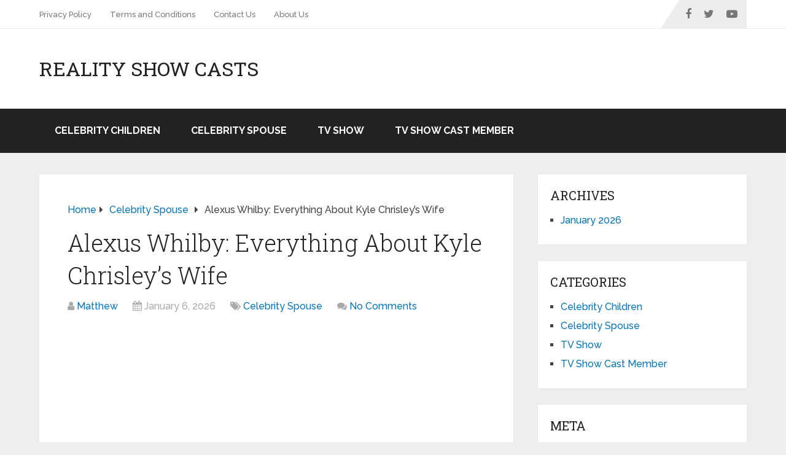

--- FILE ---
content_type: text/html; charset=UTF-8
request_url: https://realityshowcasts.com/alexus-whilby-kyle-chrisleys-wife-married/
body_size: 16516
content:
<!DOCTYPE html>
<html class="no-js" lang="en-US">

<head itemscope itemtype="http://schema.org/WebSite">
	<meta charset="UTF-8">
	<!-- Always force latest IE rendering engine (even in intranet) & Chrome Frame -->
	<!--[if IE ]>
	<meta http-equiv="X-UA-Compatible" content="IE=edge,chrome=1">
	<![endif]-->
	<link rel="profile" href="http://gmpg.org/xfn/11" />
	
		
		
		
					<meta name="viewport" content="width=device-width, initial-scale=1">
			<meta name="apple-mobile-web-app-capable" content="yes">
			<meta name="apple-mobile-web-app-status-bar-style" content="black">
		
		
		<meta itemprop="name" content="Reality Show Casts" />
		<meta itemprop="url" content="https://realityshowcasts.com" />

													<link rel="pingback" href="https://realityshowcasts.com/xmlrpc.php" />
	<meta name='robots' content='index, follow, max-image-preview:large, max-snippet:-1, max-video-preview:-1' />
	<style>img:is([sizes="auto" i], [sizes^="auto," i]) { contain-intrinsic-size: 3000px 1500px }</style>
	<script type="text/javascript">document.documentElement.className = document.documentElement.className.replace( /\bno-js\b/,'js' );</script>
	<!-- This site is optimized with the Yoast SEO plugin v24.8.1 - https://yoast.com/wordpress/plugins/seo/ -->
	<title>Alexus Whilby: Everything About Kyle Chrisley&#039;s Wife - Reality Show Casts</title>
	<meta name="description" content="Alexus Whilby is the wife of Kyle Chrisley. She is with Kyle despite his past with drugs and violence. Do they have any kids together? Learn here" />
	<link rel="canonical" href="https://realityshowcasts.com/alexus-whilby-kyle-chrisleys-wife-married/" />
	<meta property="og:locale" content="en_US" />
	<meta property="og:type" content="article" />
	<meta property="og:title" content="Alexus Whilby: Everything About Kyle Chrisley&#039;s Wife - Reality Show Casts" />
	<meta property="og:description" content="Alexus Whilby is the wife of Kyle Chrisley. She is with Kyle despite his past with drugs and violence. Do they have any kids together? Learn here" />
	<meta property="og:url" content="https://realityshowcasts.com/alexus-whilby-kyle-chrisleys-wife-married/" />
	<meta property="og:site_name" content="Reality Show Casts" />
	<meta property="article:author" content="https://t.me/pump_upp" />
	<meta property="article:published_time" content="2026-01-06T23:16:57+00:00" />
	<meta property="og:image" content="https://realityshowcasts.com/wp-content/uploads/2020/05/Reality-show-casts-10.jpg" />
	<meta property="og:image:width" content="770" />
	<meta property="og:image:height" content="430" />
	<meta property="og:image:type" content="image/jpeg" />
	<meta name="author" content="Matthew" />
	<meta name="twitter:card" content="summary_large_image" />
	<meta name="twitter:creator" content="@Matthew" />
	<meta name="twitter:label1" content="Written by" />
	<meta name="twitter:data1" content="Matthew" />
	<meta name="twitter:label2" content="Est. reading time" />
	<meta name="twitter:data2" content="5 minutes" />
	<script type="application/ld+json" class="yoast-schema-graph">{"@context":"https://schema.org","@graph":[{"@type":"WebPage","@id":"https://realityshowcasts.com/alexus-whilby-kyle-chrisleys-wife-married/","url":"https://realityshowcasts.com/alexus-whilby-kyle-chrisleys-wife-married/","name":"Alexus Whilby: Everything About Kyle Chrisley's Wife - Reality Show Casts","isPartOf":{"@id":"https://realityshowcasts.com/#website"},"primaryImageOfPage":{"@id":"https://realityshowcasts.com/alexus-whilby-kyle-chrisleys-wife-married/#primaryimage"},"image":{"@id":"https://realityshowcasts.com/alexus-whilby-kyle-chrisleys-wife-married/#primaryimage"},"thumbnailUrl":"https://realityshowcasts.com/wp-content/uploads/2020/05/Reality-show-casts-10.jpg","datePublished":"2026-01-06T23:16:57+00:00","author":{"@id":"https://realityshowcasts.com/#/schema/person/181061bef53d09bb74d450656b9f61f3"},"description":"Alexus Whilby is the wife of Kyle Chrisley. She is with Kyle despite his past with drugs and violence. Do they have any kids together? Learn here","breadcrumb":{"@id":"https://realityshowcasts.com/alexus-whilby-kyle-chrisleys-wife-married/#breadcrumb"},"inLanguage":"en-US","potentialAction":[{"@type":"ReadAction","target":["https://realityshowcasts.com/alexus-whilby-kyle-chrisleys-wife-married/"]}]},{"@type":"ImageObject","inLanguage":"en-US","@id":"https://realityshowcasts.com/alexus-whilby-kyle-chrisleys-wife-married/#primaryimage","url":"https://realityshowcasts.com/wp-content/uploads/2020/05/Reality-show-casts-10.jpg","contentUrl":"https://realityshowcasts.com/wp-content/uploads/2020/05/Reality-show-casts-10.jpg","width":770,"height":430,"caption":"Alexus Whilby: Everything About Kyle Chrisley's Wife"},{"@type":"BreadcrumbList","@id":"https://realityshowcasts.com/alexus-whilby-kyle-chrisleys-wife-married/#breadcrumb","itemListElement":[{"@type":"ListItem","position":1,"name":"Home","item":"https://realityshowcasts.com/"},{"@type":"ListItem","position":2,"name":"Alexus Whilby: Everything About Kyle Chrisley&#8217;s Wife"}]},{"@type":"WebSite","@id":"https://realityshowcasts.com/#website","url":"https://realityshowcasts.com/","name":"Reality Show Casts","description":"Reality Shows Cast Members","potentialAction":[{"@type":"SearchAction","target":{"@type":"EntryPoint","urlTemplate":"https://realityshowcasts.com/?s={search_term_string}"},"query-input":{"@type":"PropertyValueSpecification","valueRequired":true,"valueName":"search_term_string"}}],"inLanguage":"en-US"},{"@type":"Person","@id":"https://realityshowcasts.com/#/schema/person/181061bef53d09bb74d450656b9f61f3","name":"Matthew","image":{"@type":"ImageObject","inLanguage":"en-US","@id":"https://realityshowcasts.com/#/schema/person/image/","url":"https://secure.gravatar.com/avatar/e06bacd91cde0910faafffb13052101481a3ccda47ea1163944a2d8db9299ede?s=96&d=mm&r=g","contentUrl":"https://secure.gravatar.com/avatar/e06bacd91cde0910faafffb13052101481a3ccda47ea1163944a2d8db9299ede?s=96&d=mm&r=g","caption":"Matthew"},"description":"https://t.me/pump_upp","sameAs":["https://t.me/pump_upp","https://x.com/Matthew","Matthew"],"url":"https://realityshowcasts.com/author/matthew/"}]}</script>
	<!-- / Yoast SEO plugin. -->


<script type="text/javascript">
/* <![CDATA[ */
window._wpemojiSettings = {"baseUrl":"https:\/\/s.w.org\/images\/core\/emoji\/16.0.1\/72x72\/","ext":".png","svgUrl":"https:\/\/s.w.org\/images\/core\/emoji\/16.0.1\/svg\/","svgExt":".svg","source":{"concatemoji":"https:\/\/realityshowcasts.com\/wp-includes\/js\/wp-emoji-release.min.js"}};
/*! This file is auto-generated */
!function(s,n){var o,i,e;function c(e){try{var t={supportTests:e,timestamp:(new Date).valueOf()};sessionStorage.setItem(o,JSON.stringify(t))}catch(e){}}function p(e,t,n){e.clearRect(0,0,e.canvas.width,e.canvas.height),e.fillText(t,0,0);var t=new Uint32Array(e.getImageData(0,0,e.canvas.width,e.canvas.height).data),a=(e.clearRect(0,0,e.canvas.width,e.canvas.height),e.fillText(n,0,0),new Uint32Array(e.getImageData(0,0,e.canvas.width,e.canvas.height).data));return t.every(function(e,t){return e===a[t]})}function u(e,t){e.clearRect(0,0,e.canvas.width,e.canvas.height),e.fillText(t,0,0);for(var n=e.getImageData(16,16,1,1),a=0;a<n.data.length;a++)if(0!==n.data[a])return!1;return!0}function f(e,t,n,a){switch(t){case"flag":return n(e,"\ud83c\udff3\ufe0f\u200d\u26a7\ufe0f","\ud83c\udff3\ufe0f\u200b\u26a7\ufe0f")?!1:!n(e,"\ud83c\udde8\ud83c\uddf6","\ud83c\udde8\u200b\ud83c\uddf6")&&!n(e,"\ud83c\udff4\udb40\udc67\udb40\udc62\udb40\udc65\udb40\udc6e\udb40\udc67\udb40\udc7f","\ud83c\udff4\u200b\udb40\udc67\u200b\udb40\udc62\u200b\udb40\udc65\u200b\udb40\udc6e\u200b\udb40\udc67\u200b\udb40\udc7f");case"emoji":return!a(e,"\ud83e\udedf")}return!1}function g(e,t,n,a){var r="undefined"!=typeof WorkerGlobalScope&&self instanceof WorkerGlobalScope?new OffscreenCanvas(300,150):s.createElement("canvas"),o=r.getContext("2d",{willReadFrequently:!0}),i=(o.textBaseline="top",o.font="600 32px Arial",{});return e.forEach(function(e){i[e]=t(o,e,n,a)}),i}function t(e){var t=s.createElement("script");t.src=e,t.defer=!0,s.head.appendChild(t)}"undefined"!=typeof Promise&&(o="wpEmojiSettingsSupports",i=["flag","emoji"],n.supports={everything:!0,everythingExceptFlag:!0},e=new Promise(function(e){s.addEventListener("DOMContentLoaded",e,{once:!0})}),new Promise(function(t){var n=function(){try{var e=JSON.parse(sessionStorage.getItem(o));if("object"==typeof e&&"number"==typeof e.timestamp&&(new Date).valueOf()<e.timestamp+604800&&"object"==typeof e.supportTests)return e.supportTests}catch(e){}return null}();if(!n){if("undefined"!=typeof Worker&&"undefined"!=typeof OffscreenCanvas&&"undefined"!=typeof URL&&URL.createObjectURL&&"undefined"!=typeof Blob)try{var e="postMessage("+g.toString()+"("+[JSON.stringify(i),f.toString(),p.toString(),u.toString()].join(",")+"));",a=new Blob([e],{type:"text/javascript"}),r=new Worker(URL.createObjectURL(a),{name:"wpTestEmojiSupports"});return void(r.onmessage=function(e){c(n=e.data),r.terminate(),t(n)})}catch(e){}c(n=g(i,f,p,u))}t(n)}).then(function(e){for(var t in e)n.supports[t]=e[t],n.supports.everything=n.supports.everything&&n.supports[t],"flag"!==t&&(n.supports.everythingExceptFlag=n.supports.everythingExceptFlag&&n.supports[t]);n.supports.everythingExceptFlag=n.supports.everythingExceptFlag&&!n.supports.flag,n.DOMReady=!1,n.readyCallback=function(){n.DOMReady=!0}}).then(function(){return e}).then(function(){var e;n.supports.everything||(n.readyCallback(),(e=n.source||{}).concatemoji?t(e.concatemoji):e.wpemoji&&e.twemoji&&(t(e.twemoji),t(e.wpemoji)))}))}((window,document),window._wpemojiSettings);
/* ]]> */
</script>
<style type="text/css" media="all">
.wpautoterms-footer{background-color:#ffffff;text-align:center;}
.wpautoterms-footer a{color:#000000;font-family:Arial, sans-serif;font-size:14px;}
.wpautoterms-footer .separator{color:#cccccc;font-family:Arial, sans-serif;font-size:14px;}</style>
<style id='wp-emoji-styles-inline-css' type='text/css'>

	img.wp-smiley, img.emoji {
		display: inline !important;
		border: none !important;
		box-shadow: none !important;
		height: 1em !important;
		width: 1em !important;
		margin: 0 0.07em !important;
		vertical-align: -0.1em !important;
		background: none !important;
		padding: 0 !important;
	}
</style>
<link rel='stylesheet' id='wp-block-library-css' href='https://realityshowcasts.com/wp-includes/css/dist/block-library/style.min.css' type='text/css' media='all' />
<style id='wp-block-library-theme-inline-css' type='text/css'>
.wp-block-audio :where(figcaption){color:#555;font-size:13px;text-align:center}.is-dark-theme .wp-block-audio :where(figcaption){color:#ffffffa6}.wp-block-audio{margin:0 0 1em}.wp-block-code{border:1px solid #ccc;border-radius:4px;font-family:Menlo,Consolas,monaco,monospace;padding:.8em 1em}.wp-block-embed :where(figcaption){color:#555;font-size:13px;text-align:center}.is-dark-theme .wp-block-embed :where(figcaption){color:#ffffffa6}.wp-block-embed{margin:0 0 1em}.blocks-gallery-caption{color:#555;font-size:13px;text-align:center}.is-dark-theme .blocks-gallery-caption{color:#ffffffa6}:root :where(.wp-block-image figcaption){color:#555;font-size:13px;text-align:center}.is-dark-theme :root :where(.wp-block-image figcaption){color:#ffffffa6}.wp-block-image{margin:0 0 1em}.wp-block-pullquote{border-bottom:4px solid;border-top:4px solid;color:currentColor;margin-bottom:1.75em}.wp-block-pullquote cite,.wp-block-pullquote footer,.wp-block-pullquote__citation{color:currentColor;font-size:.8125em;font-style:normal;text-transform:uppercase}.wp-block-quote{border-left:.25em solid;margin:0 0 1.75em;padding-left:1em}.wp-block-quote cite,.wp-block-quote footer{color:currentColor;font-size:.8125em;font-style:normal;position:relative}.wp-block-quote:where(.has-text-align-right){border-left:none;border-right:.25em solid;padding-left:0;padding-right:1em}.wp-block-quote:where(.has-text-align-center){border:none;padding-left:0}.wp-block-quote.is-large,.wp-block-quote.is-style-large,.wp-block-quote:where(.is-style-plain){border:none}.wp-block-search .wp-block-search__label{font-weight:700}.wp-block-search__button{border:1px solid #ccc;padding:.375em .625em}:where(.wp-block-group.has-background){padding:1.25em 2.375em}.wp-block-separator.has-css-opacity{opacity:.4}.wp-block-separator{border:none;border-bottom:2px solid;margin-left:auto;margin-right:auto}.wp-block-separator.has-alpha-channel-opacity{opacity:1}.wp-block-separator:not(.is-style-wide):not(.is-style-dots){width:100px}.wp-block-separator.has-background:not(.is-style-dots){border-bottom:none;height:1px}.wp-block-separator.has-background:not(.is-style-wide):not(.is-style-dots){height:2px}.wp-block-table{margin:0 0 1em}.wp-block-table td,.wp-block-table th{word-break:normal}.wp-block-table :where(figcaption){color:#555;font-size:13px;text-align:center}.is-dark-theme .wp-block-table :where(figcaption){color:#ffffffa6}.wp-block-video :where(figcaption){color:#555;font-size:13px;text-align:center}.is-dark-theme .wp-block-video :where(figcaption){color:#ffffffa6}.wp-block-video{margin:0 0 1em}:root :where(.wp-block-template-part.has-background){margin-bottom:0;margin-top:0;padding:1.25em 2.375em}
</style>
<style id='classic-theme-styles-inline-css' type='text/css'>
/*! This file is auto-generated */
.wp-block-button__link{color:#fff;background-color:#32373c;border-radius:9999px;box-shadow:none;text-decoration:none;padding:calc(.667em + 2px) calc(1.333em + 2px);font-size:1.125em}.wp-block-file__button{background:#32373c;color:#fff;text-decoration:none}
</style>
<style id='global-styles-inline-css' type='text/css'>
:root{--wp--preset--aspect-ratio--square: 1;--wp--preset--aspect-ratio--4-3: 4/3;--wp--preset--aspect-ratio--3-4: 3/4;--wp--preset--aspect-ratio--3-2: 3/2;--wp--preset--aspect-ratio--2-3: 2/3;--wp--preset--aspect-ratio--16-9: 16/9;--wp--preset--aspect-ratio--9-16: 9/16;--wp--preset--color--black: #000000;--wp--preset--color--cyan-bluish-gray: #abb8c3;--wp--preset--color--white: #ffffff;--wp--preset--color--pale-pink: #f78da7;--wp--preset--color--vivid-red: #cf2e2e;--wp--preset--color--luminous-vivid-orange: #ff6900;--wp--preset--color--luminous-vivid-amber: #fcb900;--wp--preset--color--light-green-cyan: #7bdcb5;--wp--preset--color--vivid-green-cyan: #00d084;--wp--preset--color--pale-cyan-blue: #8ed1fc;--wp--preset--color--vivid-cyan-blue: #0693e3;--wp--preset--color--vivid-purple: #9b51e0;--wp--preset--gradient--vivid-cyan-blue-to-vivid-purple: linear-gradient(135deg,rgba(6,147,227,1) 0%,rgb(155,81,224) 100%);--wp--preset--gradient--light-green-cyan-to-vivid-green-cyan: linear-gradient(135deg,rgb(122,220,180) 0%,rgb(0,208,130) 100%);--wp--preset--gradient--luminous-vivid-amber-to-luminous-vivid-orange: linear-gradient(135deg,rgba(252,185,0,1) 0%,rgba(255,105,0,1) 100%);--wp--preset--gradient--luminous-vivid-orange-to-vivid-red: linear-gradient(135deg,rgba(255,105,0,1) 0%,rgb(207,46,46) 100%);--wp--preset--gradient--very-light-gray-to-cyan-bluish-gray: linear-gradient(135deg,rgb(238,238,238) 0%,rgb(169,184,195) 100%);--wp--preset--gradient--cool-to-warm-spectrum: linear-gradient(135deg,rgb(74,234,220) 0%,rgb(151,120,209) 20%,rgb(207,42,186) 40%,rgb(238,44,130) 60%,rgb(251,105,98) 80%,rgb(254,248,76) 100%);--wp--preset--gradient--blush-light-purple: linear-gradient(135deg,rgb(255,206,236) 0%,rgb(152,150,240) 100%);--wp--preset--gradient--blush-bordeaux: linear-gradient(135deg,rgb(254,205,165) 0%,rgb(254,45,45) 50%,rgb(107,0,62) 100%);--wp--preset--gradient--luminous-dusk: linear-gradient(135deg,rgb(255,203,112) 0%,rgb(199,81,192) 50%,rgb(65,88,208) 100%);--wp--preset--gradient--pale-ocean: linear-gradient(135deg,rgb(255,245,203) 0%,rgb(182,227,212) 50%,rgb(51,167,181) 100%);--wp--preset--gradient--electric-grass: linear-gradient(135deg,rgb(202,248,128) 0%,rgb(113,206,126) 100%);--wp--preset--gradient--midnight: linear-gradient(135deg,rgb(2,3,129) 0%,rgb(40,116,252) 100%);--wp--preset--font-size--small: 13px;--wp--preset--font-size--medium: 20px;--wp--preset--font-size--large: 36px;--wp--preset--font-size--x-large: 42px;--wp--preset--spacing--20: 0.44rem;--wp--preset--spacing--30: 0.67rem;--wp--preset--spacing--40: 1rem;--wp--preset--spacing--50: 1.5rem;--wp--preset--spacing--60: 2.25rem;--wp--preset--spacing--70: 3.38rem;--wp--preset--spacing--80: 5.06rem;--wp--preset--shadow--natural: 6px 6px 9px rgba(0, 0, 0, 0.2);--wp--preset--shadow--deep: 12px 12px 50px rgba(0, 0, 0, 0.4);--wp--preset--shadow--sharp: 6px 6px 0px rgba(0, 0, 0, 0.2);--wp--preset--shadow--outlined: 6px 6px 0px -3px rgba(255, 255, 255, 1), 6px 6px rgba(0, 0, 0, 1);--wp--preset--shadow--crisp: 6px 6px 0px rgba(0, 0, 0, 1);}:where(.is-layout-flex){gap: 0.5em;}:where(.is-layout-grid){gap: 0.5em;}body .is-layout-flex{display: flex;}.is-layout-flex{flex-wrap: wrap;align-items: center;}.is-layout-flex > :is(*, div){margin: 0;}body .is-layout-grid{display: grid;}.is-layout-grid > :is(*, div){margin: 0;}:where(.wp-block-columns.is-layout-flex){gap: 2em;}:where(.wp-block-columns.is-layout-grid){gap: 2em;}:where(.wp-block-post-template.is-layout-flex){gap: 1.25em;}:where(.wp-block-post-template.is-layout-grid){gap: 1.25em;}.has-black-color{color: var(--wp--preset--color--black) !important;}.has-cyan-bluish-gray-color{color: var(--wp--preset--color--cyan-bluish-gray) !important;}.has-white-color{color: var(--wp--preset--color--white) !important;}.has-pale-pink-color{color: var(--wp--preset--color--pale-pink) !important;}.has-vivid-red-color{color: var(--wp--preset--color--vivid-red) !important;}.has-luminous-vivid-orange-color{color: var(--wp--preset--color--luminous-vivid-orange) !important;}.has-luminous-vivid-amber-color{color: var(--wp--preset--color--luminous-vivid-amber) !important;}.has-light-green-cyan-color{color: var(--wp--preset--color--light-green-cyan) !important;}.has-vivid-green-cyan-color{color: var(--wp--preset--color--vivid-green-cyan) !important;}.has-pale-cyan-blue-color{color: var(--wp--preset--color--pale-cyan-blue) !important;}.has-vivid-cyan-blue-color{color: var(--wp--preset--color--vivid-cyan-blue) !important;}.has-vivid-purple-color{color: var(--wp--preset--color--vivid-purple) !important;}.has-black-background-color{background-color: var(--wp--preset--color--black) !important;}.has-cyan-bluish-gray-background-color{background-color: var(--wp--preset--color--cyan-bluish-gray) !important;}.has-white-background-color{background-color: var(--wp--preset--color--white) !important;}.has-pale-pink-background-color{background-color: var(--wp--preset--color--pale-pink) !important;}.has-vivid-red-background-color{background-color: var(--wp--preset--color--vivid-red) !important;}.has-luminous-vivid-orange-background-color{background-color: var(--wp--preset--color--luminous-vivid-orange) !important;}.has-luminous-vivid-amber-background-color{background-color: var(--wp--preset--color--luminous-vivid-amber) !important;}.has-light-green-cyan-background-color{background-color: var(--wp--preset--color--light-green-cyan) !important;}.has-vivid-green-cyan-background-color{background-color: var(--wp--preset--color--vivid-green-cyan) !important;}.has-pale-cyan-blue-background-color{background-color: var(--wp--preset--color--pale-cyan-blue) !important;}.has-vivid-cyan-blue-background-color{background-color: var(--wp--preset--color--vivid-cyan-blue) !important;}.has-vivid-purple-background-color{background-color: var(--wp--preset--color--vivid-purple) !important;}.has-black-border-color{border-color: var(--wp--preset--color--black) !important;}.has-cyan-bluish-gray-border-color{border-color: var(--wp--preset--color--cyan-bluish-gray) !important;}.has-white-border-color{border-color: var(--wp--preset--color--white) !important;}.has-pale-pink-border-color{border-color: var(--wp--preset--color--pale-pink) !important;}.has-vivid-red-border-color{border-color: var(--wp--preset--color--vivid-red) !important;}.has-luminous-vivid-orange-border-color{border-color: var(--wp--preset--color--luminous-vivid-orange) !important;}.has-luminous-vivid-amber-border-color{border-color: var(--wp--preset--color--luminous-vivid-amber) !important;}.has-light-green-cyan-border-color{border-color: var(--wp--preset--color--light-green-cyan) !important;}.has-vivid-green-cyan-border-color{border-color: var(--wp--preset--color--vivid-green-cyan) !important;}.has-pale-cyan-blue-border-color{border-color: var(--wp--preset--color--pale-cyan-blue) !important;}.has-vivid-cyan-blue-border-color{border-color: var(--wp--preset--color--vivid-cyan-blue) !important;}.has-vivid-purple-border-color{border-color: var(--wp--preset--color--vivid-purple) !important;}.has-vivid-cyan-blue-to-vivid-purple-gradient-background{background: var(--wp--preset--gradient--vivid-cyan-blue-to-vivid-purple) !important;}.has-light-green-cyan-to-vivid-green-cyan-gradient-background{background: var(--wp--preset--gradient--light-green-cyan-to-vivid-green-cyan) !important;}.has-luminous-vivid-amber-to-luminous-vivid-orange-gradient-background{background: var(--wp--preset--gradient--luminous-vivid-amber-to-luminous-vivid-orange) !important;}.has-luminous-vivid-orange-to-vivid-red-gradient-background{background: var(--wp--preset--gradient--luminous-vivid-orange-to-vivid-red) !important;}.has-very-light-gray-to-cyan-bluish-gray-gradient-background{background: var(--wp--preset--gradient--very-light-gray-to-cyan-bluish-gray) !important;}.has-cool-to-warm-spectrum-gradient-background{background: var(--wp--preset--gradient--cool-to-warm-spectrum) !important;}.has-blush-light-purple-gradient-background{background: var(--wp--preset--gradient--blush-light-purple) !important;}.has-blush-bordeaux-gradient-background{background: var(--wp--preset--gradient--blush-bordeaux) !important;}.has-luminous-dusk-gradient-background{background: var(--wp--preset--gradient--luminous-dusk) !important;}.has-pale-ocean-gradient-background{background: var(--wp--preset--gradient--pale-ocean) !important;}.has-electric-grass-gradient-background{background: var(--wp--preset--gradient--electric-grass) !important;}.has-midnight-gradient-background{background: var(--wp--preset--gradient--midnight) !important;}.has-small-font-size{font-size: var(--wp--preset--font-size--small) !important;}.has-medium-font-size{font-size: var(--wp--preset--font-size--medium) !important;}.has-large-font-size{font-size: var(--wp--preset--font-size--large) !important;}.has-x-large-font-size{font-size: var(--wp--preset--font-size--x-large) !important;}
:where(.wp-block-post-template.is-layout-flex){gap: 1.25em;}:where(.wp-block-post-template.is-layout-grid){gap: 1.25em;}
:where(.wp-block-columns.is-layout-flex){gap: 2em;}:where(.wp-block-columns.is-layout-grid){gap: 2em;}
:root :where(.wp-block-pullquote){font-size: 1.5em;line-height: 1.6;}
</style>
<link rel='stylesheet' id='wpautoterms_css-css' href='https://realityshowcasts.com/wp-content/plugins/auto-terms-of-service-and-privacy-policy/css/wpautoterms.css' type='text/css' media='all' />
<link rel='stylesheet' id='ez-toc-css' href='https://realityshowcasts.com/wp-content/plugins/easy-table-of-contents/assets/css/screen.min.css' type='text/css' media='all' />
<style id='ez-toc-inline-css' type='text/css'>
div#ez-toc-container .ez-toc-title {font-size: 120%;}div#ez-toc-container .ez-toc-title {font-weight: 500;}div#ez-toc-container ul li {font-size: 95%;}div#ez-toc-container ul li {font-weight: 500;}div#ez-toc-container nav ul ul li {font-size: 90%;}
.ez-toc-container-direction {direction: ltr;}.ez-toc-counter ul{counter-reset: item ;}.ez-toc-counter nav ul li a::before {content: counters(item, '.', decimal) '. ';display: inline-block;counter-increment: item;flex-grow: 0;flex-shrink: 0;margin-right: .2em; float: left; }.ez-toc-widget-direction {direction: ltr;}.ez-toc-widget-container ul{counter-reset: item ;}.ez-toc-widget-container nav ul li a::before {content: counters(item, '.', decimal) '. ';display: inline-block;counter-increment: item;flex-grow: 0;flex-shrink: 0;margin-right: .2em; float: left; }
</style>
<link rel='stylesheet' id='schema-stylesheet-css' href='https://realityshowcasts.com/wp-content/themes/mts_schema/style.css' type='text/css' media='all' />
<style id='schema-stylesheet-inline-css' type='text/css'>

		body {background-color:#eeeeee;}
		.main-header.regular_header, .regular_header #primary-navigation .navigation ul ul li {background-color:#ffffff;}
		.main-header.logo_in_nav_header, .logo_in_nav_header #primary-navigation .navigation ul ul li {background-color:#ffffff;}
		body {background-color:#eeeeee;}
		.pace .pace-progress, #mobile-menu-wrapper ul li a:hover, .pagination .page-numbers.current, .pagination a:hover, .single .pagination a:hover .current { background: #0274BE; }
		.postauthor h5, .single_post a:not(.wp-block-button__link), .textwidget a, .pnavigation2 a, .sidebar.c-4-12 a:hover, footer .widget li a:hover, .sidebar.c-4-12 a:hover, .reply a, .title a:hover, .post-info a:hover, .widget .thecomment, #tabber .inside li a:hover, .readMore a:hover, .fn a, a, a:hover, #secondary-navigation .navigation ul li a:hover, .readMore a, #primary-navigation a:hover, #secondary-navigation .navigation ul .current-menu-item a, .widget .wp_review_tab_widget_content a, .sidebar .wpt_widget_content a { color:#0274BE; }
		 a#pull, #commentform input#submit, #mtscontact_submit, .mts-subscribe input[type='submit'], .widget_product_search input[type='submit'], #move-to-top:hover, .currenttext, .pagination a:hover, .pagination .nav-previous a:hover, .pagination .nav-next a:hover, #load-posts a:hover, .single .pagination a:hover .currenttext, .single .pagination > .current .currenttext, #tabber ul.tabs li a.selected, .tagcloud a, .navigation ul .sfHover a, .woocommerce a.button, .woocommerce-page a.button, .woocommerce button.button, .woocommerce-page button.button, .woocommerce input.button, .woocommerce-page input.button, .woocommerce #respond input#submit, .woocommerce-page #respond input#submit, .woocommerce #content input.button, .woocommerce-page #content input.button, .woocommerce .bypostauthor:after, #searchsubmit, .woocommerce nav.woocommerce-pagination ul li span.current, .woocommerce-page nav.woocommerce-pagination ul li span.current, .woocommerce #content nav.woocommerce-pagination ul li span.current, .woocommerce-page #content nav.woocommerce-pagination ul li span.current, .woocommerce nav.woocommerce-pagination ul li a:hover, .woocommerce-page nav.woocommerce-pagination ul li a:hover, .woocommerce #content nav.woocommerce-pagination ul li a:hover, .woocommerce-page #content nav.woocommerce-pagination ul li a:hover, .woocommerce nav.woocommerce-pagination ul li a:focus, .woocommerce-page nav.woocommerce-pagination ul li a:focus, .woocommerce #content nav.woocommerce-pagination ul li a:focus, .woocommerce-page #content nav.woocommerce-pagination ul li a:focus, .woocommerce a.button, .woocommerce-page a.button, .woocommerce button.button, .woocommerce-page button.button, .woocommerce input.button, .woocommerce-page input.button, .woocommerce #respond input#submit, .woocommerce-page #respond input#submit, .woocommerce #content input.button, .woocommerce-page #content input.button, .latestPost-review-wrapper, .latestPost .review-type-circle.latestPost-review-wrapper, #wpmm-megamenu .review-total-only, .sbutton, #searchsubmit, .widget .wpt_widget_content #tags-tab-content ul li a, .widget .review-total-only.large-thumb, #add_payment_method .wc-proceed-to-checkout a.checkout-button, .woocommerce-cart .wc-proceed-to-checkout a.checkout-button, .woocommerce-checkout .wc-proceed-to-checkout a.checkout-button, .woocommerce #respond input#submit.alt:hover, .woocommerce a.button.alt:hover, .woocommerce button.button.alt:hover, .woocommerce input.button.alt:hover, .woocommerce #respond input#submit.alt, .woocommerce a.button.alt, .woocommerce button.button.alt, .woocommerce input.button.alt, .woocommerce-account .woocommerce-MyAccount-navigation li.is-active, .woocommerce-product-search button[type='submit'], .woocommerce .woocommerce-widget-layered-nav-dropdown__submit { background-color:#0274BE; color: #fff!important; }
		.related-posts .title a:hover, .latestPost .title a { color: #0274BE; }
		.navigation #wpmm-megamenu .wpmm-pagination a { background-color: #0274BE!important; }
		#header .sbutton, #secondary-navigation .ajax-search-results li a:hover { color: #0274BE!important; }
		footer {background-color:#222222; }
		footer {background-image: url(  );}
		.copyrights { background-color: #ffffff; }
		.flex-control-thumbs .flex-active{ border-top:3px solid #0274BE;}
		.wpmm-megamenu-showing.wpmm-light-scheme { background-color:#0274BE!important; }
		.regular_header #header {background-color:#222222; }
		.logo_in_nav_header #header {background-color:#222222; }
		
		.shareit { top: 282px; left: auto; margin: 0 0 0 -135px; width: 90px; position: fixed; padding: 5px; border:none; border-right: 0;}
		.share-item {margin: 2px;}
		
		.bypostauthor > div { overflow: hidden; padding: 3%; background: #222; width: 100%; color: #AAA; box-sizing: border-box; }
		.bypostauthor:after { content: "\f044"; position: absolute; font-family: fontawesome; right: 0; top: 0; padding: 1px 10px; color: #535353; font-size: 32px; }
		
		
	
</style>
<link rel='stylesheet' id='responsive-css' href='https://realityshowcasts.com/wp-content/themes/mts_schema/css/responsive.css' type='text/css' media='all' />
<link rel='stylesheet' id='fontawesome-css' href='https://realityshowcasts.com/wp-content/themes/mts_schema/css/font-awesome.min.css' type='text/css' media='all' />
<script type="text/javascript" src="https://realityshowcasts.com/wp-includes/js/jquery/jquery.min.js" id="jquery-core-js"></script>
<script type="text/javascript" src="https://realityshowcasts.com/wp-includes/js/jquery/jquery-migrate.min.js" id="jquery-migrate-js"></script>
<script type="text/javascript" src="https://realityshowcasts.com/wp-includes/js/dist/dom-ready.min.js" id="wp-dom-ready-js"></script>
<script type="text/javascript" src="https://realityshowcasts.com/wp-content/plugins/auto-terms-of-service-and-privacy-policy/js/base.js" id="wpautoterms_base-js"></script>
<script type="text/javascript" id="breeze-prefetch-js-extra">
/* <![CDATA[ */
var breeze_prefetch = {"local_url":"https:\/\/realityshowcasts.com","ignore_remote_prefetch":"1","ignore_list":["wp-admin","wp-login.php"]};
/* ]]> */
</script>
<script type="text/javascript" src="https://realityshowcasts.com/wp-content/plugins/breeze/assets/js/js-front-end/breeze-prefetch-links.min.js" id="breeze-prefetch-js"></script>
<script type="text/javascript" id="customscript-js-extra">
/* <![CDATA[ */
var mts_customscript = {"responsive":"1","nav_menu":"both","lazy_load":"","lazy_load_comments":"1"};
/* ]]> */
</script>
<script type="text/javascript" async="async" src="https://realityshowcasts.com/wp-content/themes/mts_schema/js/customscript.js" id="customscript-js"></script>
<link rel="https://api.w.org/" href="https://realityshowcasts.com/wp-json/" /><link rel="alternate" title="JSON" type="application/json" href="https://realityshowcasts.com/wp-json/wp/v2/posts/851" /><link rel="EditURI" type="application/rsd+xml" title="RSD" href="https://realityshowcasts.com/xmlrpc.php?rsd" />
<meta name="generator" content="WordPress 6.8.3" />
<link rel='shortlink' href='https://realityshowcasts.com/?p=851' />
<link rel="alternate" title="oEmbed (JSON)" type="application/json+oembed" href="https://realityshowcasts.com/wp-json/oembed/1.0/embed?url=https%3A%2F%2Frealityshowcasts.com%2Falexus-whilby-kyle-chrisleys-wife-married%2F" />
<link rel="alternate" title="oEmbed (XML)" type="text/xml+oembed" href="https://realityshowcasts.com/wp-json/oembed/1.0/embed?url=https%3A%2F%2Frealityshowcasts.com%2Falexus-whilby-kyle-chrisleys-wife-married%2F&#038;format=xml" />
<script data-ad-client="ca-pub-1046879087316792" async src="https://pagead2.googlesyndication.com/pagead/js/adsbygoogle.js"></script>

<script data-ad-client="ca-pub-9989665249322359" async src="https://pagead2.googlesyndication.com/pagead/js/adsbygoogle.js"></script>

<meta name="google-site-verification" content="O0p7AnZ4znhVezWExtrDJtSBHq9eO_WfRYKiCSkFSeA" />

<!-- Global site tag (gtag.js) - Google Analytics -->
<script async src="https://www.googletagmanager.com/gtag/js?id=UA-163878267-1"></script>
<script>
  window.dataLayer = window.dataLayer || [];
  function gtag(){dataLayer.push(arguments);}
  gtag('js', new Date());

  gtag('config', 'UA-163878267-1');
</script>

<script type="text/javascript">
  window._taboola = window._taboola || [];
  _taboola.push({article:'auto'});
  !function (e, f, u, i) {
    if (!document.getElementById(i)){
      e.async = 1;
      e.src = u;
      e.id = i;
      f.parentNode.insertBefore(e, f);
    }
  }(document.createElement('script'),
  document.getElementsByTagName('script')[0],
  '//cdn.taboola.com/libtrc/entertainmentmagazine-realityshowcasts/loader.js',
  'tb_loader_script');
  if(window.performance && typeof window.performance.mark == 'function')
    {window.performance.mark('tbl_ic');}
</script><link href="//fonts.googleapis.com/css?family=Roboto+Slab:normal|Raleway:500|Raleway:700|Roboto+Slab:300&amp;subset=latin" rel="stylesheet" type="text/css">
<style type="text/css">
#logo a { font-family: 'Roboto Slab'; font-weight: normal; font-size: 32px; color: #222;text-transform: uppercase; }
#primary-navigation a, .mts-cart { font-family: 'Raleway'; font-weight: 500; font-size: 13px; color: #777; }
#secondary-navigation a { font-family: 'Raleway'; font-weight: 700; font-size: 16px; color: #fff;text-transform: uppercase; }
.latestPost .title a { font-family: 'Roboto Slab'; font-weight: 300; font-size: 38px; color: #0274BE; }
.single-title { font-family: 'Roboto Slab'; font-weight: 300; font-size: 38px; color: #222; }
body { font-family: 'Raleway'; font-weight: 500; font-size: 16px; color: #444444; }
#sidebar .widget h3 { font-family: 'Roboto Slab'; font-weight: normal; font-size: 20px; color: #222222;text-transform: uppercase; }
#sidebar .widget { font-family: 'Raleway'; font-weight: 500; font-size: 16px; color: #444444; }
.footer-widgets h3 { font-family: 'Roboto Slab'; font-weight: normal; font-size: 18px; color: #ffffff;text-transform: uppercase; }
.f-widget a, footer .wpt_widget_content a, footer .wp_review_tab_widget_content a, footer .wpt_tab_widget_content a, footer .widget .wp_review_tab_widget_content a { font-family: 'Raleway'; font-weight: 500; font-size: 16px; color: #999999; }
.footer-widgets, .f-widget .top-posts .comment_num, footer .meta, footer .twitter_time, footer .widget .wpt_widget_content .wpt-postmeta, footer .widget .wpt_comment_content, footer .widget .wpt_excerpt, footer .wp_review_tab_widget_content .wp-review-tab-postmeta, footer .advanced-recent-posts p, footer .popular-posts p, footer .category-posts p { font-family: 'Raleway'; font-weight: 500; font-size: 16px; color: #777777; }
#copyright-note { font-family: 'Raleway'; font-weight: 500; font-size: 14px; color: #7e7d7d; }
h1 { font-family: 'Roboto Slab'; font-weight: normal; font-size: 28px; color: #222222; }
h2 { font-family: 'Roboto Slab'; font-weight: normal; font-size: 24px; color: #222222; }
h3 { font-family: 'Roboto Slab'; font-weight: normal; font-size: 22px; color: #222222; }
h4 { font-family: 'Roboto Slab'; font-weight: normal; font-size: 20px; color: #222222; }
h5 { font-family: 'Roboto Slab'; font-weight: normal; font-size: 18px; color: #222222; }
h6 { font-family: 'Roboto Slab'; font-weight: normal; font-size: 16px; color: #222222; }
</style>
</head>

<body id="blog" class="wp-singular post-template-default single single-post postid-851 single-format-standard wp-embed-responsive wp-theme-mts_schema main default cslayout" itemscope itemtype="http://schema.org/WebPage">
	<div class="main-container">
		
									<header id="site-header" class="main-header regular_header" role="banner" itemscope itemtype="http://schema.org/WPHeader">
											<div id="primary-nav">
							<div class="container">
								<div id="primary-navigation" class="primary-navigation" role="navigation" itemscope itemtype="http://schema.org/SiteNavigationElement">
									<nav class="navigation clearfix">
										<ul id="menu-main" class="menu clearfix"><li id="menu-item-957" class="menu-item menu-item-type-post_type menu-item-object-page menu-item-privacy-policy menu-item-957"><a href="https://realityshowcasts.com/privacy-policy/">Privacy Policy</a></li>
<li id="menu-item-958" class="menu-item menu-item-type-custom menu-item-object-custom menu-item-958"><a href="https://realityshowcasts.com/wpautoterms/terms-and-conditions/">Terms and Conditions</a></li>
<li id="menu-item-959" class="menu-item menu-item-type-custom menu-item-object-custom menu-item-959"><a href="https://realityshowcasts.com/wpautoterms/contact-us/">Contact Us</a></li>
<li id="menu-item-960" class="menu-item menu-item-type-custom menu-item-object-custom menu-item-960"><a href="https://realityshowcasts.com/wpautoterms/about-us/">About Us</a></li>
</ul>																					<div class="header-social-icons">
																																				<a href="#" class="header-facebook" target="_blank">
														<span class="fa fa-facebook"></span>
													</a>
																																																<a href="#" class="header-twitter" target="_blank">
														<span class="fa fa-twitter"></span>
													</a>
																																																<a href="#" class="header-youtube-play" target="_blank">
														<span class="fa fa-youtube-play"></span>
													</a>
																																		</div>
																													</nav>
								</div>
							</div>
						</div>
												<div id="regular-header">
							<div class="container">
								<div class="logo-wrap">
																				<h2 id="logo" class="text-logo" itemprop="headline">
												<a href="https://realityshowcasts.com">Reality Show Casts</a>
											</h2><!-- END #logo -->
																			</div>
															</div>
						</div>
												<div id="header">
												<div class="container">
							
							<div id="secondary-navigation" class="secondary-navigation" role="navigation" itemscope itemtype="http://schema.org/SiteNavigationElement">
								<a href="#" id="pull" class="toggle-mobile-menu">Menu</a>
																	<nav class="navigation clearfix">
																					<ul class="menu clearfix">
													<li class="cat-item cat-item-23"><a href="https://realityshowcasts.com/category/celebrity-children/">Celebrity Children</a>
</li>
	<li class="cat-item cat-item-17"><a href="https://realityshowcasts.com/category/celebrity-spouse/">Celebrity Spouse</a>
</li>
	<li class="cat-item cat-item-2"><a href="https://realityshowcasts.com/category/tv-show/">TV Show</a>
</li>
	<li class="cat-item cat-item-7"><a href="https://realityshowcasts.com/category/tv-show-cast-member/">TV Show Cast Member</a>
</li>
											</ul>
																				</nav>
									<nav class="navigation mobile-only clearfix mobile-menu-wrapper">
										<ul id="menu-main-1" class="menu clearfix"><li class="menu-item menu-item-type-post_type menu-item-object-page menu-item-privacy-policy menu-item-957"><a href="https://realityshowcasts.com/privacy-policy/">Privacy Policy</a></li>
<li class="menu-item menu-item-type-custom menu-item-object-custom menu-item-958"><a href="https://realityshowcasts.com/wpautoterms/terms-and-conditions/">Terms and Conditions</a></li>
<li class="menu-item menu-item-type-custom menu-item-object-custom menu-item-959"><a href="https://realityshowcasts.com/wpautoterms/contact-us/">Contact Us</a></li>
<li class="menu-item menu-item-type-custom menu-item-object-custom menu-item-960"><a href="https://realityshowcasts.com/wpautoterms/about-us/">About Us</a></li>
</ul>									</nav>
															</div>
						</div><!--.container-->
					</div>
					</header>
					

			
<div id="page" class="single">

	
	<article class="article clearfix">
		<div id="content_box" >
									<div id="post-851" class="g post post-851 type-post status-publish format-standard has-post-thumbnail hentry category-celebrity-spouse tag-celebrity-spouse has_thumb">
							<div class="breadcrumb" itemscope itemtype="https://schema.org/BreadcrumbList"><div itemprop="itemListElement" itemscope
	      itemtype="https://schema.org/ListItem" class="root"><a href="https://realityshowcasts.com" itemprop="item"><span itemprop="name">Home</span><meta itemprop="position" content="1" /></a></div><div><i class="fa fa-caret-right"></i></div><div itemprop="itemListElement" itemscope
				      itemtype="https://schema.org/ListItem"><a href="https://realityshowcasts.com/category/celebrity-spouse/" itemprop="item"><span itemprop="name">Celebrity Spouse</span><meta itemprop="position" content="2" /></a></div><div><i class="fa fa-caret-right"></i></div><div itemprop="itemListElement" itemscope itemtype="https://schema.org/ListItem"><span itemprop="name">Alexus Whilby: Everything About Kyle Chrisley&#8217;s Wife</span><meta itemprop="position" content="3" /></div></div>										<div class="single_post">
											<header>
																									<h1 class="title single-title entry-title">Alexus Whilby: Everything About Kyle Chrisley&#8217;s Wife</h1>
																<div class="post-info">
								<span class="theauthor"><i class="fa fa-user"></i> <span><a href="https://realityshowcasts.com/author/matthew/" title="Posts by Matthew" rel="author">Matthew</a></span></span>
								<span class="thetime date updated"><i class="fa fa-calendar"></i> <span>January 6, 2026</span></span>
								<span class="thecategory"><i class="fa fa-tags"></i> <a href="https://realityshowcasts.com/category/celebrity-spouse/" title="View all posts in Celebrity Spouse">Celebrity Spouse</a></span>
								<span class="thecomment"><i class="fa fa-comments"></i> <a href="https://realityshowcasts.com/alexus-whilby-kyle-chrisleys-wife-married/#respond" itemprop="interactionCount">No Comments</a></span>
							</div>
														</header><!--.headline_area-->
											<div class="post-single-content box mark-links entry-content">
																								<div class="thecontent">
													<div class='code-block code-block-1' style='margin: 8px 0; clear: both;'>
<script async src="https://pagead2.googlesyndication.com/pagead/js/adsbygoogle.js"></script>
<!-- rsc -->
<ins class="adsbygoogle"
     style="display:block"
     data-ad-client="ca-pub-9989665249322359"
     data-ad-slot="3733872163"
     data-ad-format="auto"
     data-full-width-responsive="true"></ins>
<script>
     (adsbygoogle = window.adsbygoogle || []).push({});
</script></div>
<p>Behind every well-settled man, there is the hand of a woman. This statement is highly supported by people like Alexus Whilby, who is famously known as the wife of Kyle Chrisley.</p>
<p>If you have watched the USA Network’s hit reality show, <em>Chrisley Knows Best </em>from the beginning, then you might remember Todd Chrisley’s oldest son, Kyle Chrisley. Kyle, who has battled with addiction and mental disorder. So, are Kyle Chrisley and Alexus Whilby still together? Where is she now?</p>
<p>Stay with us until the very end so we can uncover everything about Alexus.</p>
<div id="ez-toc-container" class="ez-toc-v2_0_73 counter-hierarchy ez-toc-counter ez-toc-grey ez-toc-container-direction">
<p class="ez-toc-title" style="cursor:inherit">Table of Contents</p><div class='code-block code-block-2' style='margin: 8px 0; clear: both;'>
<script async src="https://pagead2.googlesyndication.com/pagead/js/adsbygoogle.js"></script>
<!-- rsc -->
<ins class="adsbygoogle"
     style="display:block"
     data-ad-client="ca-pub-9989665249322359"
     data-ad-slot="3733872163"
     data-ad-format="auto"
     data-full-width-responsive="true"></ins>
<script>
     (adsbygoogle = window.adsbygoogle || []).push({});
</script></div>

<label for="ez-toc-cssicon-toggle-item-696d73344ad3f" class="ez-toc-cssicon-toggle-label"><span class=""><span class="eztoc-hide" style="display:none;">Toggle</span><span class="ez-toc-icon-toggle-span"><svg style="fill: #999;color:#999" xmlns="http://www.w3.org/2000/svg" class="list-377408" width="20px" height="20px" viewBox="0 0 24 24" fill="none"><path d="M6 6H4v2h2V6zm14 0H8v2h12V6zM4 11h2v2H4v-2zm16 0H8v2h12v-2zM4 16h2v2H4v-2zm16 0H8v2h12v-2z" fill="currentColor"></path></svg><svg style="fill: #999;color:#999" class="arrow-unsorted-368013" xmlns="http://www.w3.org/2000/svg" width="10px" height="10px" viewBox="0 0 24 24" version="1.2" baseProfile="tiny"><path d="M18.2 9.3l-6.2-6.3-6.2 6.3c-.2.2-.3.4-.3.7s.1.5.3.7c.2.2.4.3.7.3h11c.3 0 .5-.1.7-.3.2-.2.3-.5.3-.7s-.1-.5-.3-.7zM5.8 14.7l6.2 6.3 6.2-6.3c.2-.2.3-.5.3-.7s-.1-.5-.3-.7c-.2-.2-.4-.3-.7-.3h-11c-.3 0-.5.1-.7.3-.2.2-.3.5-.3.7s.1.5.3.7z"/></svg></span></span></label><input type="checkbox"  id="ez-toc-cssicon-toggle-item-696d73344ad3f"  aria-label="Toggle" /><nav><ul class='ez-toc-list ez-toc-list-level-1 ' ><li class='ez-toc-page-1 ez-toc-heading-level-2'><a class="ez-toc-link ez-toc-heading-1" href="#Alexus-Whilby-is-a-Georgian-Native" title="Alexus Whilby is a Georgian Native">Alexus Whilby is a Georgian Native</a></li><li class='ez-toc-page-1 ez-toc-heading-level-2'><a class="ez-toc-link ez-toc-heading-2" href="#Alexus-Whilby-Is-Married-to-Kyle-Chrisley" title="Alexus Whilby Is Married to Kyle Chrisley">Alexus Whilby Is Married to Kyle Chrisley</a></li><li class='ez-toc-page-1 ez-toc-heading-level-2'><a class="ez-toc-link ez-toc-heading-3" href="#Alexus-and-Her-Husband-Make-Music-Together" title="Alexus and Her Husband Make Music Together">Alexus and Her Husband Make Music Together</a></li><li class='ez-toc-page-1 ez-toc-heading-level-2'><a class="ez-toc-link ez-toc-heading-4" href="#Alexuss-Husband-Kyle-Chrisley-Threatened-to-Kill-Her-and-Her-Father-in-law" title="Alexus’s Husband, Kyle Chrisley Threatened to Kill Her and Her Father-in-law">Alexus’s Husband, Kyle Chrisley Threatened to Kill Her and Her Father-in-law</a></li><li class='ez-toc-page-1 ez-toc-heading-level-2'><a class="ez-toc-link ez-toc-heading-5" href="#Do-They-Have-a-Child" title="Do They Have a Child?">Do They Have a Child?</a></li><li class='ez-toc-page-1 ez-toc-heading-level-2'><a class="ez-toc-link ez-toc-heading-6" href="#Alexuss-Husband-Kyle-Chrisley-Tried-to-Killed-Himself-in-2019" title="Alexus’s Husband, Kyle Chrisley Tried to Killed Himself in 2019">Alexus’s Husband, Kyle Chrisley Tried to Killed Himself in 2019</a></li><li class='ez-toc-page-1 ez-toc-heading-level-2'><a class="ez-toc-link ez-toc-heading-7" href="#What-does-Alexus-Whibley-Do-for-a-Living" title="What does Alexus Whibley Do for a Living?">What does Alexus Whibley Do for a Living?</a></li><li class='ez-toc-page-1 ez-toc-heading-level-2'><a class="ez-toc-link ez-toc-heading-8" href="#Does-Alexus-Whilby-Have-Social-Media" title="Does Alexus Whilby Have Social Media?">Does Alexus Whilby Have Social Media?</a></li></ul></nav></div>
<h2><span class="ez-toc-section" id="Alexus-Whilby-is-a-Georgian-Native"></span>Alexus Whilby is a Georgian Native<span class="ez-toc-section-end"></span></h2>
<p>Alexus is well-known as the wife of <a href="https://realityshowcasts.com/?p=799&amp;preview=true"><strong>Kyle Chrisley</strong></a>. Whilby was born in 1991 and is 29 years old now. She is very secretive about her personal life, and so, the accurate birth date and place are not known though she holds the citizenship of the United States and belongs to African-American ethnicity.</p>
<div id="attachment_856" style="width: 610px" class="wp-caption aligncenter"><img fetchpriority="high" decoding="async" aria-describedby="caption-attachment-856" class="size-full wp-image-856" src="https://realityshowcasts.com/wp-content/uploads/2020/05/1-25.jpg" alt="Image of Alexus Whilby is the wife of Kyle Chrisley" width="600" height="338" /><p id="caption-attachment-856" class="wp-caption-text"><strong>Caption: Alexus Whilby is the wife of Kyle Chrisley</strong></p></div>
<p>The black beauty stands at a decent height and looks a bit short in stature. Other than this, there is not vital information about her body statistics.</p><div class='code-block code-block-3' style='margin: 8px 0; clear: both;'>
<script async src="https://pagead2.googlesyndication.com/pagead/js/adsbygoogle.js"></script>
<!-- rsc -->
<ins class="adsbygoogle"
     style="display:block"
     data-ad-client="ca-pub-9989665249322359"
     data-ad-slot="3733872163"
     data-ad-format="auto"
     data-full-width-responsive="true"></ins>
<script>
     (adsbygoogle = window.adsbygoogle || []).push({});
</script></div>

<h2><span class="ez-toc-section" id="Alexus-Whilby-Is-Married-to-Kyle-Chrisley"></span>Alexus Whilby Is Married to Kyle Chrisley<span class="ez-toc-section-end"></span></h2>
<p>When Kyle was dealing with issues with his life, Alexus came like an angel. The lovebirds moved in together in 2014, and the same year, they walked down the aisle. However, there is no proper information about their relationship, like how they met and started dating.</p>
<p>In an interview with Radar, Kyle said he bought a <strong>3,000 square foot house</strong> in 2017. The reality star never dreamed of having his own home. He claimed to be clean and focusing on his relationship right now. Before Alexus, her husband was in a relationship with Angela Victoria Johnson. After separation, Chrisley was addicted to drugs.</p>
<h2><span class="ez-toc-section" id="Alexus-and-Her-Husband-Make-Music-Together"></span>Alexus and Her Husband Make Music Together<span class="ez-toc-section-end"></span></h2>
<p>She and Kyle formed a music group and worked on a few projects. The couple released a single on Soundcloud titled, “<em>Country Baby</em>.” The song was dropped in 2015 and had a total of 764 plays.</p>
<p>Additionally, Whilby and Chrisley have a YouTube Channel that included three songs, <em>Shame on You </em>and <em>Outta Here</em> and a remix, <em>Country Baby. </em>The channel was created in September 2014. It has over 471 subscribers and a total of 193,089 views.</p>
<p><iframe title="Lexi &amp; Kyle Chrisley - Shame On You" width="680" height="383" src="https://www.youtube.com/embed/Bj68vJ5Ldu0?feature=oembed" frameborder="0" allow="accelerometer; autoplay; encrypted-media; gyroscope; picture-in-picture" allowfullscreen></iframe></p>
<p>Also, the duo has a Twitter account, “<a href="https://twitter.com/kylelexi1/status/653620112105340928" target="_blank" rel="noopener noreferrer">Lexi &amp; Kyle Chrisley</a>,” but it hasn’t been updated since 2015.</p>
<h2><span class="ez-toc-section" id="Alexuss-Husband-Kyle-Chrisley-Threatened-to-Kill-Her-and-Her-Father-in-law"></span>Alexus’s Husband, Kyle Chrisley Threatened to Kill Her and Her Father-in-law<span class="ez-toc-section-end"></span></h2>
<p>Todd’s son, Kyle, was arrested by cops in Oklahoma on drug charges and allegedly threatened his wife and dad. According to <a href="https://www.tmz.com/2019/05/11/todd-chrisley-son-kyle-arrested-drug-meth-charges-warrant-threats/" target="_blank" rel="noopener noreferrer">TMZ</a>, Kyle sent a message to his wife, Alexus Whilby-Chrisley, in which he wrote, “[N]ot before I end you. I’m going to the streets I will get my s**t and take care of this problem with you because If I’m not with you, nobody will be. Bye, Alexus.”</p>
<p>Also, the site documented she responded to his message and wrote, “<em>that’s a treat of my life</em>.” Later, he answered her text, saying, “<em>yes: Lexi, it was Goodbye.</em>” Alexus showed all the text to police that led to an open arrest warrant against him.</p>
<p>Also, it claimed that Todd accused Alexus of blackmail that she tried to extort his family and asked for 20k, or she would tell the press that the Chrisleys were racist.</p>
<h2><span class="ez-toc-section" id="Do-They-Have-a-Child"></span>Do They Have a Child?<span class="ez-toc-section-end"></span></h2>
<p>The couple confirmed the news that they were expecting their first child back in the earlier. Although there is no official news of the newborn child to the date, it looks like they want to keep private.</p>
<p>Well, Alexus’s husband, Kyle, has a <strong>daughter</strong> from his previous relationship. Sources claimed Kyle’s ex-girlfriend; <strong>Angela Victoria Johnson</strong> gave birth to their daughter, <strong>Chloe Chrisley</strong>, in <strong>2012</strong>.</p>
<div id="attachment_857" style="width: 610px" class="wp-caption aligncenter"><img decoding="async" aria-describedby="caption-attachment-857" class="size-full wp-image-857" src="https://realityshowcasts.com/wp-content/uploads/2020/05/2-23.jpg" alt="Image of Chole is the daughter of kyle and ex-girlfriend, Angela Johnson" width="600" height="750" /><p id="caption-attachment-857" class="wp-caption-text"><strong>Caption: Chole is the daughter of kyle and ex-girlfriend, Angela Johnson</strong></p></div>
<p>Chloe also appears on Todd’s hit reality show, “<strong>Chrisleys Know Best</strong>.” Kyle is the father of eight years old daughter. When she was one year old, Kyle lost custody after he was arrested for the aforementioned death threats. His ex-girlfriend, Angela also accused of Kyle’s abusive behavior.</p>
<p>Angela Johnson told Life &amp; Style that Kyle grabbed her and choked when she was pregnant with Chloe. Now, Chloe is living with her grandparents.</p>
<h2><span class="ez-toc-section" id="Alexuss-Husband-Kyle-Chrisley-Tried-to-Killed-Himself-in-2019"></span>Alexus’s Husband, Kyle Chrisley Tried to Killed Himself in 2019<span class="ez-toc-section-end"></span></h2>
<p>Todd’s son, Kyle, attempted suicide that led him to the hospital in 2019. Kyle revealed in one the episodes of Chrisleys Know best that he tried to took his own life. His father even shared a family photo to Instagram and revealed that Kyle was doing great.</p>
<div id="attachment_858" style="width: 610px" class="wp-caption aligncenter"><img loading="lazy" decoding="async" aria-describedby="caption-attachment-858" class="size-full wp-image-858" src="https://realityshowcasts.com/wp-content/uploads/2020/05/3.2-1.jpg" alt="Image of Whilby’s husband was hospitalized after he tried to take his own life" width="600" height="400" /><p id="caption-attachment-858" class="wp-caption-text"><strong>Caption: Whilby’s husband was hospitalized after he tried to take his own life</strong></p></div>
<p>In the past years, Kyle battled with drug addiction and also, he has an estranged relationship with his father. In 2019, Alexus’ husband announced that he is sober as well as reconciled with his father and trying to fix everything that he’s done wrong so he would able to forgive himself.</p>
<h2><span class="ez-toc-section" id="What-does-Alexus-Whibley-Do-for-a-Living"></span>What does Alexus Whibley Do for a Living?<span class="ez-toc-section-end"></span></h2>
<p>Alexus is a singer and even released a few singles. The other fact, she is more famous as the wife of Kyle. What’s a surprising fact is there is no accurate information on her income.</p>
<p>Also, Alexus hasn’t revealed the salary and net worth to the media. Some online sources claimed that she is an entrepreneur and loves home designing. It seems like she earns a good amount of money from her job. On the other hand, her husband, Kyle’s <strong>net worth</strong>, is believed to be around <strong>$500,000</strong>.</p>
<h2><span class="ez-toc-section" id="Does-Alexus-Whilby-Have-Social-Media"></span>Does Alexus Whilby Have Social Media?<span class="ez-toc-section-end"></span></h2>
<p>Well, she and her husband have a combined Twitter account. Also, Whilby has a private Instagram account.</p>

			<script type="text/javascript">
			jQuery(document).ready(function( $) {
				$.post( 'https://realityshowcasts.com/wp-admin/admin-ajax.php', {action: 'mts_view_count', id: '851'});
			});
			</script><div class='code-block code-block-4' style='margin: 8px 0; clear: both;'>
<script async src="https://pagead2.googlesyndication.com/pagead/js/adsbygoogle.js"></script>
<!-- rsc -->
<ins class="adsbygoogle"
     style="display:block"
     data-ad-client="ca-pub-9989665249322359"
     data-ad-slot="3733872163"
     data-ad-format="auto"
     data-full-width-responsive="true"></ins>
<script>
     (adsbygoogle = window.adsbygoogle || []).push({});
</script></div>
<!-- CONTENT END 2 -->
												</div>

															<!-- Start Share Buttons -->
			<div class="shareit floating">
								<!-- Facebook Share-->
				<span class="share-item facebooksharebtn">
						<div class="fb-share-button" data-layout="button_count"></div>
				</span>
								<!-- Facebook -->
				<span class="share-item facebookbtn">
					<div id="fb-root"></div>
					<div class="fb-like" data-send="false" data-layout="button_count" data-width="150" data-show-faces="false"></div>
				</span>
								<!-- Twitter -->
				<span class="share-item twitterbtn">
						<a href="https://twitter.com/share" class="twitter-share-button" data-via="">Tweet</a>
				</span>
								<!-- Pinterest -->
				<span class="share-item pinbtn">
					<a href="http://pinterest.com/pin/create/button/?url=https://realityshowcasts.com/alexus-whilby-kyle-chrisleys-wife-married/&media=https://realityshowcasts.com/wp-content/uploads/2020/05/Reality-show-casts-10.jpg&description=Alexus Whilby: Everything About Kyle Chrisley&#8217;s Wife" class="pin-it-button" count-layout="horizontal">Pin It</a>
				</span>
							</div>
			<!-- end Share Buttons -->
														</div><!--.post-single-content-->
										</div><!--.single_post-->
										<div class="related-posts"><h4>Related Posts</h4><div class="clear">					<article class="latestPost excerpt ">
													<a href="https://realityshowcasts.com/howard-stern-ex-wife-alison-berns-wiki-bio/" title="Who is Howard Stern&#8217;s Ex-wife- Alison Berns? Her Net Worth, Children, Now" id="featured-thumbnail">
								<div class="featured-thumbnail"><img width="211" height="150" src="https://realityshowcasts.com/wp-content/uploads/2020/06/Howard_Stern-removebg-preview.png-211x150.jpg" class="attachment-schema-related size-schema-related wp-post-image" alt="Image of Who is Howard Stern&#039;s ex-wife- Alison Berns. Her Children, Net Worth, Now" title="" decoding="async" loading="lazy" /></div>							</a>
												<header>
							<h2 class="title front-view-title"><a href="https://realityshowcasts.com/howard-stern-ex-wife-alison-berns-wiki-bio/" title="Who is Howard Stern&#8217;s Ex-wife- Alison Berns? Her Net Worth, Children, Now">Who is Howard Stern&#8217;s Ex-wife- Alison Berns? Her Net Worth, Children, Now</a></h2>
						</header>
					</article><!--.post.excerpt-->
										<article class="latestPost excerpt ">
													<a href="https://realityshowcasts.com/who-is-kimberly-fey-donnie-wahlbergs-ex-wife-her-bio-wiki-children-parents/" title="Who is Kimberly Fey &#8211; Donnie Wahlberg&#8217;s ex-wife? Her Bio, Wiki, Children, Parents" id="featured-thumbnail">
								<div class="featured-thumbnail"><img width="211" height="150" src="https://realityshowcasts.com/wp-content/uploads/2020/06/Kimberly_Fey-removebg-preview.png-211x150.jpg" class="attachment-schema-related size-schema-related wp-post-image" alt="" title="" decoding="async" loading="lazy" /></div>							</a>
												<header>
							<h2 class="title front-view-title"><a href="https://realityshowcasts.com/who-is-kimberly-fey-donnie-wahlbergs-ex-wife-her-bio-wiki-children-parents/" title="Who is Kimberly Fey &#8211; Donnie Wahlberg&#8217;s ex-wife? Her Bio, Wiki, Children, Parents">Who is Kimberly Fey &#8211; Donnie Wahlberg&#8217;s ex-wife? Her Bio, Wiki, Children, Parents</a></h2>
						</header>
					</article><!--.post.excerpt-->
										<article class="latestPost excerpt last">
													<a href="https://realityshowcasts.com/jordan-belfort-ex-wife-nadine-caridi/" title="Nadine Caridi Net Worth: Married Life &#038; Children of Jordan Belfort&#8217;s Ex-Wife" id="featured-thumbnail">
								<div class="featured-thumbnail"><img width="211" height="150" src="https://realityshowcasts.com/wp-content/uploads/2020/05/Reality-show-casts-1-211x150.jpg" class="attachment-schema-related size-schema-related wp-post-image" alt="Image of Nadine Caridi Wikipedia: Truth about Jordan Belfort&#039;s ex-wife" title="" decoding="async" loading="lazy" /></div>							</a>
												<header>
							<h2 class="title front-view-title"><a href="https://realityshowcasts.com/jordan-belfort-ex-wife-nadine-caridi/" title="Nadine Caridi Net Worth: Married Life &#038; Children of Jordan Belfort&#8217;s Ex-Wife">Nadine Caridi Net Worth: Married Life &#038; Children of Jordan Belfort&#8217;s Ex-Wife</a></h2>
						</header>
					</article><!--.post.excerpt-->
					</div></div>											<div class="postauthor">
												<h4>About The Author</h4>
												<img alt='' src='https://secure.gravatar.com/avatar/e06bacd91cde0910faafffb13052101481a3ccda47ea1163944a2d8db9299ede?s=100&#038;d=mm&#038;r=g' srcset='https://secure.gravatar.com/avatar/e06bacd91cde0910faafffb13052101481a3ccda47ea1163944a2d8db9299ede?s=200&#038;d=mm&#038;r=g 2x' class='avatar avatar-100 photo' height='100' width='100' loading='lazy' decoding='async'/>												<h5 class="vcard author"><a href="https://realityshowcasts.com/author/matthew/" class="fn">Matthew</a></h5>
												<p>https://t.me/pump_upp</p>
											</div>
																</div><!--.g post-->
						
	<div id="commentsAdd">
		<div id="respond" class="box m-t-6">
				<div id="respond" class="comment-respond">
		<h3 id="reply-title" class="comment-reply-title"><h4><span>Leave a Reply</span></h4> <small><a rel="nofollow" id="cancel-comment-reply-link" href="/alexus-whilby-kyle-chrisleys-wife-married/#respond" style="display:none;">Cancel reply</a></small></h3><form action="https://realityshowcasts.com/wp-comments-post.php" method="post" id="commentform" class="comment-form"><p class="comment-form-comment"><textarea id="comment" name="comment" cols="45" rows="8" aria-required="true" placeholder="Comment Text*"></textarea></p><p class="comment-form-author"><input id="author" name="author" type="text" placeholder="Name*" value="" size="30" /></p>
<p class="comment-form-email"><input id="email" name="email" type="text" placeholder="Email*" value="" size="30" /></p>
<p class="comment-form-url"><input id="url" name="url" type="text" placeholder="Website" value="" size="30" /></p>
<p class="comment-form-cookies-consent"><input id="wp-comment-cookies-consent" name="wp-comment-cookies-consent" type="checkbox" value="yes" /> <label for="wp-comment-cookies-consent">Save my name, email, and website in this browser for the next time I comment.</label></p>
<p class="form-submit"><input name="submit" type="submit" id="submit" class="submit" value="Post Comment" /> <input type='hidden' name='comment_post_ID' value='851' id='comment_post_ID' />
<input type='hidden' name='comment_parent' id='comment_parent' value='0' />
</p></form>	</div><!-- #respond -->
			</div>
	</div>
			</div>
	</article>
		<aside id="sidebar" class="sidebar c-4-12 mts-sidebar-sidebar" role="complementary" itemscope itemtype="http://schema.org/WPSideBar">
		<div id="archives-2" class="widget widget_archive"><h3 class="widget-title">Archives</h3>
			<ul>
					<li><a href='https://realityshowcasts.com/2026/01/'>January 2026</a></li>
			</ul>

			</div><div id="categories-2" class="widget widget_categories"><h3 class="widget-title">Categories</h3>
			<ul>
					<li class="cat-item cat-item-23"><a href="https://realityshowcasts.com/category/celebrity-children/">Celebrity Children</a>
</li>
	<li class="cat-item cat-item-17"><a href="https://realityshowcasts.com/category/celebrity-spouse/">Celebrity Spouse</a>
</li>
	<li class="cat-item cat-item-2"><a href="https://realityshowcasts.com/category/tv-show/">TV Show</a>
</li>
	<li class="cat-item cat-item-7"><a href="https://realityshowcasts.com/category/tv-show-cast-member/">TV Show Cast Member</a>
</li>
			</ul>

			</div><div id="meta-2" class="widget widget_meta"><h3 class="widget-title">Meta</h3>
		<ul>
						<li><a rel="nofollow" href="https://realityshowcasts.com/bhitra/">Log in</a></li>
			<li><a href="https://realityshowcasts.com/feed/">Entries feed</a></li>
			<li><a href="https://realityshowcasts.com/comments/feed/">Comments feed</a></li>

			<li><a href="https://wordpress.org/">WordPress.org</a></li>
		</ul>

		</div>	</aside><!--#sidebar-->
	</div><!--#page-->
			<footer id="site-footer" role="contentinfo" itemscope itemtype="http://schema.org/WPFooter">
											<div class="copyrights">
					<div class="container">
								<!--start copyrights-->
		<div class="row" id="copyright-note">
				<span><a href=" https://realityshowcasts.com/" title=" Reality Shows Cast Members">Reality Show Casts</a> Copyright &copy; 2026.</span>
		<div class="to-top">Theme by <a href="http://mythemeshop.com/" rel="nofollow">MyThemeShop</a>&nbsp;</div>
		</div>
		<!--end copyrights-->
							</div>
				</div>
						</footer><!--#site-footer-->
		</div><!--.main-container-->
	<script type="speculationrules">
{"prefetch":[{"source":"document","where":{"and":[{"href_matches":"\/*"},{"not":{"href_matches":["\/wp-*.php","\/wp-admin\/*","\/wp-content\/uploads\/*","\/wp-content\/*","\/wp-content\/plugins\/*","\/wp-content\/themes\/mts_schema\/*","\/*\\?(.+)"]}},{"not":{"selector_matches":"a[rel~=\"nofollow\"]"}},{"not":{"selector_matches":".no-prefetch, .no-prefetch a"}}]},"eagerness":"conservative"}]}
</script>
<div id="taboola-below-article-thumbnails"></div>
<script type="text/javascript">
  window._taboola = window._taboola || [];
  _taboola.push({
    mode: 'alternating-thumbnails-a',
    container: 'taboola-below-article-thumbnails',
    placement: 'Below Article Thumbnails',
    target_type: 'mix'
  });
</script><script type="text/javascript" src="https://realityshowcasts.com/wp-includes/js/comment-reply.min.js" id="comment-reply-js" async="async" data-wp-strategy="async"></script>
<div class="wpautoterms-footer"><p>
		<a href="https://realityshowcasts.com/wpautoterms/privacy-policy/">Privacy Policy.</a><span class="separator"> - </span><a href="https://realityshowcasts.com/wpautoterms/about-us/">About Us.</a><span class="separator"> - </span><a href="https://realityshowcasts.com/wpautoterms/contact-us/">Contact Us.</a><span class="separator"> - </span><a href="https://realityshowcasts.com/wpautoterms/terms-and-conditions/">Terms and Conditions.</a></p>
</div></body>
</html>

<!-- Cache served by breeze CACHE - Last modified: Sun, 18 Jan 2026 23:56:36 GMT -->


--- FILE ---
content_type: text/html; charset=utf-8
request_url: https://www.google.com/recaptcha/api2/aframe
body_size: 222
content:
<!DOCTYPE HTML><html><head><meta http-equiv="content-type" content="text/html; charset=UTF-8"></head><body><script nonce="1b-3b4HrHU12scfj4YoDmw">/** Anti-fraud and anti-abuse applications only. See google.com/recaptcha */ try{var clients={'sodar':'https://pagead2.googlesyndication.com/pagead/sodar?'};window.addEventListener("message",function(a){try{if(a.source===window.parent){var b=JSON.parse(a.data);var c=clients[b['id']];if(c){var d=document.createElement('img');d.src=c+b['params']+'&rc='+(localStorage.getItem("rc::a")?sessionStorage.getItem("rc::b"):"");window.document.body.appendChild(d);sessionStorage.setItem("rc::e",parseInt(sessionStorage.getItem("rc::e")||0)+1);localStorage.setItem("rc::h",'1768780600149');}}}catch(b){}});window.parent.postMessage("_grecaptcha_ready", "*");}catch(b){}</script></body></html>